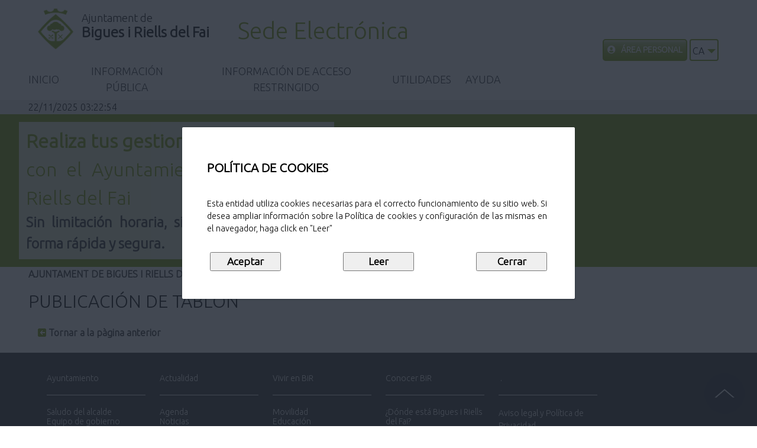

--- FILE ---
content_type: text/html;charset=ISO-8859-15
request_url: https://seuelectronica.biguesiriells.cat/opensiac/action/infopublica?method=view&id=232
body_size: 36476
content:
<?xml version="1.0" encoding="iso-8859-15"?>
<!DOCTYPE html PUBLIC "-//W3C//DTD XHTML 1.0 Transitional//EN" "http://www.w3.org/TR/xhtml1/DTD/xhtml1-transitional.dtd">

<html lang="ca" xmlns="http://www.w3.org/1999/xhtml">
<head>
<base
	href="https://seuelectronica.biguesiriells.cat/opensiac/WEB-INF/tiles/opensiacAccesibleLayout.jsp" />


<title>
	Ajuntament de Bigues i Riells del Fai
</title>
 		       
<meta http-equiv="Content-Type" content="text/html; charset=iso-8859-1" />
<!--<meta name="viewport" content="initial-scale=1" />-->
<meta name="viewport" content="width=device-width, initial-scale=1" />
<meta name="Author" content="GADD" />
<meta name="Description" content="OpenSiac" />
<meta name="keywords" content="OpenSiac" />
<meta name="Copyright" content="GADD - Gtt" />
<!-- =================== -->
<!-- Ficheros CSS -->
<!-- =================== -->

<link rel="stylesheet" type="text/css" media="screen"
	href="/opensiac/cssGlobal/contenidoWidth.css;jsessionid=97AA73B28EE6D091E962F53CC8095F1B" />
<link rel="stylesheet" type="text/css" media="print"
	href="/opensiac/cssPrint/printable.css;jsessionid=97AA73B28EE6D091E962F53CC8095F1B" />
<link rel="stylesheet" type="text/css" media="all"
	href="/opensiac/cssGlobal/bootstrap-5.0.2.min.css;jsessionid=97AA73B28EE6D091E962F53CC8095F1B" />
<link rel="stylesheet" type="text/css" media="all"
	href="https://cdnjs.cloudflare.com/ajax/libs/font-awesome/5.11.2/css/all.min.css" />

<link rel="stylesheet" type="text/css" media="all"
		href="/opensiac/cssGlobal/general.css;jsessionid=97AA73B28EE6D091E962F53CC8095F1B" />
<link rel="stylesheet" type="text/css" media="all"
		href="/opensiac/cssGlobal/generalAyto.css;jsessionid=97AA73B28EE6D091E962F53CC8095F1B" />
<link rel="stylesheet" type="text/css" media="all"
		href="/opensiac/cssGlobal/procesarFormulario.css;jsessionid=97AA73B28EE6D091E962F53CC8095F1B" />
<link rel="stylesheet" type="text/css" media="all"
		href="/opensiac/cssGlobal/procesarFormularioAyto.css;jsessionid=97AA73B28EE6D091E962F53CC8095F1B" />
<link rel="stylesheet" type="text/css" media="all"
		href="/opensiac/cssGlobal/menuizq.css;jsessionid=97AA73B28EE6D091E962F53CC8095F1B" />
<link rel="stylesheet" type="text/css" media="all"
		href="/opensiac/cssGlobal/menuizqAyto.css;jsessionid=97AA73B28EE6D091E962F53CC8095F1B" />
<link rel="stylesheet" type="text/css" media="all"
		href="/opensiac/cssGlobal/contenido.css;jsessionid=97AA73B28EE6D091E962F53CC8095F1B" />
<link rel="stylesheet" type="text/css" media="all"
		href="/opensiac/cssGlobal/contenidoAyto.css;jsessionid=97AA73B28EE6D091E962F53CC8095F1B" />
<link rel="stylesheet" type="text/css" media="all"
		href="/opensiac/cssGlobal/botoneraPantalla.css;jsessionid=97AA73B28EE6D091E962F53CC8095F1B" />
<link rel="stylesheet" type="text/css" media="all"
		href="/opensiac/cssGlobal/botoneraPantallaAyto.css;jsessionid=97AA73B28EE6D091E962F53CC8095F1B" />
<link rel="stylesheet" type="text/css" media="all"
		href="/opensiac/cssGlobal/mainAyto.css;jsessionid=97AA73B28EE6D091E962F53CC8095F1B" />
<link rel="stylesheet" type="text/css" media="all"
		href="/opensiac/cssLocal/info_publica_detalle.css;jsessionid=97AA73B28EE6D091E962F53CC8095F1B" />
<link rel="stylesheet" type="text/css" media="all"
		href="/opensiac/cssGlobal/infotable.css;jsessionid=97AA73B28EE6D091E962F53CC8095F1B" />
<link rel="stylesheet" type="text/css" media="all"
		href="/opensiac/cssGlobal/infotableAyto.css;jsessionid=97AA73B28EE6D091E962F53CC8095F1B" />
<link rel="stylesheet" type="text/css" media="all"
		href="/opensiac/cssGlobal/dhtmlcalendar/calendar-blue2.css;jsessionid=97AA73B28EE6D091E962F53CC8095F1B" />
<link rel="stylesheet" type="text/css"
	href="/opensiac/cssLocal/banner_cookies.css;jsessionid=97AA73B28EE6D091E962F53CC8095F1B" />
<link rel="stylesheet" type="text/css"
	href="/opensiac/cssLocal/personalizacionLocal.css;jsessionid=97AA73B28EE6D091E962F53CC8095F1B" />
<link rel="stylesheet" type="text/css"
	href="/opensiac/cssGlobal/colores_base.css;jsessionid=97AA73B28EE6D091E962F53CC8095F1B" />
<link rel="stylesheet" type="text/css"
	href="/opensiac/cssGlobal/personalizacionGlobal.css;jsessionid=97AA73B28EE6D091E962F53CC8095F1B" />

<!-- ================== -->
<!-- Ficheros JS -->
<!-- ================== -->

<script type="text/javascript"
	src="../../jsGlobal/bootstrap-5.0.2.bundle.min.js"></script>

<script type="text/javascript" src="/opensiac/jsGlobal/general.js;jsessionid=97AA73B28EE6D091E962F53CC8095F1B"></script>
<script type="text/javascript" src="/opensiac/jsGlobal/general_ayto.js;jsessionid=97AA73B28EE6D091E962F53CC8095F1B"></script>
<script type="text/javascript" src="/opensiac/jsGlobal/procesarFormularios.js;jsessionid=97AA73B28EE6D091E962F53CC8095F1B"></script>
<script type="text/javascript" src="/opensiac/jsGlobal/menuizq.js;jsessionid=97AA73B28EE6D091E962F53CC8095F1B"></script>
<script type="text/javascript" src="/opensiac/jsGlobal/base.js;jsessionid=97AA73B28EE6D091E962F53CC8095F1B"></script>
<script type="text/javascript" src="/opensiac/jsLocal/info_publica.js;jsessionid=97AA73B28EE6D091E962F53CC8095F1B"></script>
<script type="text/javascript"
	src="../../jsLocal/banner_cookies.js"></script>
<script type="text/javascript"
	src="../../jsGlobal/tablas-responsivas.js"></script>

</head>

<body onpageshow="initializeTitle()">
	<!-- ============================ -->
	<!-- Javascript en el body -->
	<!-- ============================ -->
	<!-- =========================== -->
	<!-- Contenedor principal -->
	<!-- =========================== -->

	<div>
		<!-- =============== -->
		<!-- Cabecera -->
		<!-- =============== -->

		<!-- =============== -->
		<!-- Banner de Cookies -->
		<!-- =============== -->
		



<div class="banner" id="banner">
	<div class="contenido-banner">
	
		<p id="titulo">
			POLÍTICA DE COOKIES
		</p>
		
		<p id="texto">
			Esta entidad utiliza cookies necesarias para el correcto funcionamiento de su sitio web. Si desea ampliar información sobre la Política de cookies y configuración de las mismas en el navegador, haga click en "Leer"
		</p>
		
		<div class="contenido-botones">
			<input type="button" id="botonAceptar" value="Aceptar"/>
			<input type="button" id="botonLeer" value="Leer"/>
			<input type="button" id="botonCerrar" value="Cerrar"/>
		</div>
		
	</div>
</div> 
<div id="cab" class="noPrint container-fluid">
			<script type="text/javascript" src="../../jsGlobal/jquery-3.7.1.min.js"></script>

<div id="logoymenu"	class="container-fluid d-flex flex-row row justify-content-between align-items-center m-0 px-1">
	<div class="d-flex flex-column justify-content-center align-items-start col-11 col-sm-11 col-md-8">
		<div class="d-flex flex-wrap justify-content-start align-items-center">
			<div class="ms-5 my-0 p-0" >
				<div id="divLogoCabecera">
					<img src="/opensiac/images/siac/logocabecera.png;jsessionid=97AA73B28EE6D091E962F53CC8095F1B" id="logoCabecera" alt="Sede Electrónica" />
				</div>				
				<div class="oa-banner-text">
					<div class="oa-banner-text-location">
						<p><span style="font-size:large; font-weight: normal">Ajuntament de</span> <br/><span style="font-size:x-large">Bigues i Riells del Fai</span><br/><br/></p>
						<p></p>	
					</div>
				</div>
			</div>
			<div id="divTextoSede">
				<p id="textoSede" class="fs-1 mx-5 my-0 p-0">
					Sede Electrónica</p>			
			</div>
		</div>
		<!-- ========================== -->
		<!-- ZONA MENU-->
		<!-- ========================== -->
		<div id="menu" class="my-1 ms-3 px-0 pt-0 pb-1 container-fluid">
			<div>
				<a href="javascript:void();" id="nav-mobile">
					<img src="/opensiac/images/siac/menu.png;jsessionid=97AA73B28EE6D091E962F53CC8095F1B" alt="Desplegar menú principal"/>					
				</a>
			</div>
			<ul class="my-0 ms-3 container-fluid">			
				<li id="iconoLogo" class="nivel1">				
					<a href="/opensiac/main.action;jsessionid=97AA73B28EE6D091E962F53CC8095F1B" accesskey="o"><img src="/opensiac/images/siac/logo_ayto.gif;jsessionid=97AA73B28EE6D091E962F53CC8095F1B" alt="Sede Electrónica" id="imagenLogoMain" /></a></li>
				<!-- ========================== -->
				<!-- ZONA MENU: INFORMACIÓN PÚBLICA -->
				<!-- ========================== -->
				<li class="nivel1">
						<a href="/opensiac/main.action;jsessionid=97AA73B28EE6D091E962F53CC8095F1B" accesskey="i">Inicio</a></li>
					<!-- ========================== -->
					<!-- ZONA MENU: INFORMACIÓN PÚBLICA y Opciones -->
					<!-- ========================== -->
					<li class="nivel1">
						<a href="javascript:void(0)">
							Información Pública</a>
						<ul class="listaOpcionesSubmenu">
							<li id="submenu_verinfopublica__tramites">
									<a href="/opensiac/informacionpublica/tramites_enter.action;jsessionid=97AA73B28EE6D091E962F53CC8095F1B" accesskey="t">Catálogo de Servicios</a></li>
							<li id="submenu_verinfopublica__asistente_procedimientos">
									<a href="/opensiac/informacionpublica/calendariolaboral.action;jsessionid=97AA73B28EE6D091E962F53CC8095F1B" accesskey="l">Calendario Laboral</a></li>
							<li id="submenu_verinfopublica__quejas_sugerencias"><a href="/opensiac/informacionpublica/quejassugerencias.action;jsessionid=97AA73B28EE6D091E962F53CC8095F1B" accesskey="q">Quejas y Sugerencias</a></li>
								<li id="submenu_verinfopublica__organos_contratacion">
									<a href="/opensiac/informacionpublica/organoscontratacion.action;jsessionid=97AA73B28EE6D091E962F53CC8095F1B">Órganos de contratación</a></li>
							<li id="submenu_verinfopublica__area_publica_1">
							 			<a href="/opensiac/informacionpublica/infopublica.action?edictos=1">
							 			Tauler d'edictes de l'Ajuntament</a>
								</li>
							<li id="submenu_verinfopublica__area_publica_2">
							 			<a href="/opensiac/informacionpublica/infopublica.action?edictos=0">
							 			Tauler d'edictes d'altres administracions</a>
								</li>
							<li id="submenu_verinfopublica__area_publica_3">
							 			<a href="https://contractaciopublica.gencat.cat/ecofin_pscp/AppJava/cap.pscp?reqCode=viewDetail&idCap=16801585">
							 			Perfil de contractant</a>
								</li>
							<li id="submenu_verinfopublica__area_publica_4">
							 			<a href="/opensiac/informacionpublica/infopublica.action?edictos=2">
							 			Publicacions de transparència</a>
								</li>
							<!-- ========================== -->
							<!--FIN: ZONA MENU: INFORMACIÓN PÚBLICA y Opciones -->
							<!-- ========================== -->							
						</ul>
					</li>
				<!-- ========================== -->
				<!-- FIN: ZONA MENU: INFORMACIÓN PÚBLICA -->
				<!-- ========================== -->
				
				<!-- ========================== -->
				<!-- ZONA MENU: CARPETA CIUDADANA y Opciones-->
				<!-- ========================== -->					
				<li class="nivel1">
						<a href="javascript:void(0)">
							Información de Acceso Restringido</a>
						<ul class="listaOpcionesSubmenu">
							<li id="submenu_vermisdatos__consulta_datos">									
									<a href="/opensiac/carpetaciudadana/consultadatos.action;jsessionid=97AA73B28EE6D091E962F53CC8095F1B"><span>Mis Datos</span>
										<img class="img_llaves" src="/opensiac/images/siac/llaves.png;jsessionid=97AA73B28EE6D091E962F53CC8095F1B" 
												alt="Certificado Digital"
												title="Certificado Digital" /></a></li>
							<li id="submenu_vermisdatos__consulta_solicitudes">
									<noscript>
										<div>
											<a href="/opensiac/carpetaciudadana/consultasolicitudes_enter.action;jsessionid=97AA73B28EE6D091E962F53CC8095F1B?script=no" accesskey="s"><span>Solicitudes</span>
												<img class="img_llaves" src="/opensiac/images/siac/llaves.png;jsessionid=97AA73B28EE6D091E962F53CC8095F1B" 
														alt="Certificado Digital"
														title="Certificado Digital" /></a></div>
									</noscript>			
									<div id="linkSol" style="display:none">
										<a href="/opensiac/carpetaciudadana/consultasolicitudes_enter.action;jsessionid=97AA73B28EE6D091E962F53CC8095F1B?script=si" accesskey="s"><span>Solicitudes</span>
											<img class="img_llaves" src="/opensiac/images/siac/llaves.png;jsessionid=97AA73B28EE6D091E962F53CC8095F1B"
													alt="Certificado Digital"
													title="Certificado Digital" /></a></div>			
									<script type="text/javascript">
										document.getElementById('linkSol').style.display = 'block';
									</script>
								</li>
							<li id="submenu_vermisdatos__consulta_expedientes">
									<a href="/opensiac/carpetaciudadana/consultaexpedientes_enter.action;jsessionid=97AA73B28EE6D091E962F53CC8095F1B" accesskey="e"><span>Expedientes</span>
										<img class="img_llaves" src="/opensiac/images/siac/llaves.png;jsessionid=97AA73B28EE6D091E962F53CC8095F1B"
												alt="Certificado Digital"
												title="Certificado Digital" /></a></li>
							<!-- ================================ -->
							<!-- [INICIO] Opción notificaciones -->
							<!-- ================================ -->
							<li id="submenu_vermisdatos__buzon_notificaciones"><a href="/opensiac/carpetaciudadana/buzonnotificaciones_enter.action;jsessionid=97AA73B28EE6D091E962F53CC8095F1B" accesskey="b"><span>Notificaciones</span>
											<img class="img_llaves"
													src="/opensiac/images/siac/llaves.png;jsessionid=97AA73B28EE6D091E962F53CC8095F1B"
													alt="Certificado Digital"
													title="Certificado Digital" /></a></li>
								<!-- ================================ -->
							<!-- [FIN] Opción notificaciones -->
							<!-- ================================ -->
							<li id="submenu_vermisdatos__repositorio_documentos">
									<a href="/opensiac/carpetaciudadana/repositoriodocumentos.action;jsessionid=97AA73B28EE6D091E962F53CC8095F1B" accesskey="r"><span>Documentos</span>
										<img class="img_llaves" src="/opensiac/images/siac/llaves.png;jsessionid=97AA73B28EE6D091E962F53CC8095F1B"
												alt="Certificado Digital"
												title="Certificado Digital" /></a></li>
							</ul>
					</li>
				<!-- ========================== -->
				<!-- FIN: ZONA MENU: CARPETA CIUDADANA y Opciones-->
				<!-- ========================== -->
					
				<!-- ========================== -->
				<!-- ZONA MENU: UTILIDADES y Opciones -->
				<!-- ========================== -->	
				<li class="nivel1">
						<a href="javascript:void(0)">
							Utilidades</a>
						<ul class="listaOpcionesSubmenu">								
							<li id="submenu_vermisdatos__consulta_documentos">
									<a href="/opensiac/utilidades/consultadoc_enter.action;jsessionid=97AA73B28EE6D091E962F53CC8095F1B" accesskey="d"><span>Verificación de Documentos Electrónicos</span></a></li>
							<li id="submenu_vermisdatos__utilidades">
									<a href="/opensiac/utilidades/enter.action;jsessionid=97AA73B28EE6D091E962F53CC8095F1B" accesskey="u">Validación Firma Digital</a></li>
							</ul>
					</li>
				<!-- ========================== -->
				<!-- FIN: ZONA MENU: UTILIDADES y Opciones -->
				<!-- ========================== -->				
				
				<!-- ========================== -->
				<!-- ZONA MENU: AYUDA y Opciones -->
				<!-- ========================== -->		
				<li class="nivel1">
						<a href="javascript:void(0)">
							Ayuda</a>
						<ul class="listaOpcionesSubmenu">
							<li id="submenu_ayuda__certificado">
									<a href="/opensiac/ayuda/conocesede.action;jsessionid=97AA73B28EE6D091E962F53CC8095F1B?mostrar=1" accesskey="c">Certificado Digital</a></li>
							<li id="submenu_ayuda__faq">
									<a href="/opensiac/ayuda/faq.action;jsessionid=97AA73B28EE6D091E962F53CC8095F1B" accesskey="f">Preguntas Frecuentes</a></li>
							</ul>
					</li>
				<!-- ========================== -->
				<!-- FIN: ZONA MENU: AYUDA y Opciones -->
				<!-- ========================== -->				
			</ul>
		</div>
		<!-- ========================== -->
		<!-- FIN:ZONA MENU-->
		<!-- ========================== -->
	</div>
	
	<div class="d-flex justify-content-center aling-items-center col-sm-8 col-md-3 py-1">
		<div id="migaUser">
			<!-- ========================== -->
			<!-- ZONA CONEXIÓN-->
			<!-- ========================== -->
			<div class="botonConexion text-uppercase">					
					<a href="/opensiac/certlogin/conectar.action;jsessionid=97AA73B28EE6D091E962F53CC8095F1B" accesskey="c"><small> 
							<i class="fas fa-user-circle"></i>
							&nbsp;
							Área Personal</small></a></div>
			<!-- ========================== -->
			<!-- FIN:ZONA CONEXIÓN-->
			<!-- ========================== -->
		</div>
		<!-- =================== -->
		<!-- Idioma -->
		<!-- =================== -->
		<div id="contenedorIdioma" role="button" aria-expanded="false"
		class="noPrint text-uppercase border border-2 rounded ms-1 caja-idioma">
		<div id="contenedorIndicadorIdioma" tabindex="0" data-lang="application.resources.locale_javascript" onfocus="visibleSelector()" onclick="alternarVisivilidadSelector()" >	
			<span id="idiomaSeleccionadoUsuario"> 
			ca</span> 
			<div class="triangulo"></div>
		</div>								
		<ul id="idiomas" class="noPrint">
		<li class="contenedorIdiomaSeleccionado" tabindex="0" onfocus="visibleSelector()" role="option">
						<div id="idiomaSeleccionado"
							data-lang="application.resources.locale_javascript" onclick="noVisibleSelector()">
							ca</div>
				</li>
			<li role="option">
					<a href="/opensiac/cambioidioma.action;jsessionid=97AA73B28EE6D091E962F53CC8095F1B?idioma=es" accesskey="c">es</a></li>
			</ul>
</div>
	
	<script type="text/javascript">
		function visibleSelector() {
			var elemento = document.getElementById("idiomas");
			if (elemento != null)
				{
					if (elemento.classList.contains('d-none'))
						elemento.classList.remove('d-none');
					if (!elemento.classList.contains('d-block'))
						elemento.classList.add('d-block');
					
					if ((elemento.childElementCount > 0) && (!elemento.children[elemento.childElementCount - 1].children[0].hasAttribute("onblur"))) 
					{
						elemento.children[elemento.childElementCount - 1].children[0].setAttribute("onblur", "noVisibleSelector()");
					}
					actualizarExpanded();
				}
		}
	</script>

	<script type="text/javascript">
		function noVisibleSelector() {
			var elemento = document.getElementById("idiomas");
			if (elemento != null)
				{
					if (elemento.classList.contains('d-block'))
						elemento.classList.remove('d-block');
					if (!elemento.classList.contains('d-none'))
						elemento.classList.add('d-none');
					actualizarExpanded();
				}
		}
	</script>
	
	<script type="text/javascript">
	function alternarVisivilidadSelector()
	{
		var elemento = document.getElementById("idiomas");
		if (elemento != null)
			{
				if (elemento.classList.contains('d-block')) 
				{
					elemento.classList.remove('d-block');
					if (!elemento.classList.contains('d-none'))
						elemento.classList.add('d-none');
				}
				else
					{
						if (elemento.classList.contains('d-none')) 
						{
							elemento.classList.remove('d-none');
							if (!elemento.classList.contains('d-block'))
								elemento.classList.add('d-block');
						}
					}
				actualizarExpanded();
			}
	}
	</script>
		
	<script type="text/javascript">
	function actualizarExpanded()
	{
		var elementoPpal = document.getElementById("contenedorIdioma");
		var elemento = document.getElementById("idiomas");
		if ((elementoPpal != null) && (elemento != null))
			{
				elementoPpal.setAttribute("aria-expanded",elemento.classList.contains('d-block'));
			}	
	}
	</script>
	
	<script type="text/javascript"
		src="../../jsGlobal/idiomas.js">		
	</script>					
<!-- =================== -->
		<!-- FIN: Idioma -->
		<!-- =================== -->
	</div>
</div>

<script type="text/javascript">
	var jq = jQuery.noConflict();
</script>


<script type="text/javascript">

/* Menu pegado al scroll */
<!-- ========================== -->
<!-- Código JQUERY para el funcionamiento del menú -->
<!-- ========================== -->
	jq(function() {
		let btn_movil = jq('#nav-mobile');
		let menu = jq('#menu').find('ul');
		
		let timVine = document.getElementById("portada");
 		let cab = document.getElementById("cab");
 		let navbar = document.getElementById("menu");
 		let iconoLogo = document.getElementById("iconoLogo");
		
 		let navPos = navbar.getBoundingClientRect().top;
		
 		window.addEventListener("scroll", function(e) {
 			let scrollPos = window.scrollY;
 			  if (scrollPos > navPos) {
 			    navbar.classList.add('sticky');
 			    cab.classList.add('navbarOffsetMargin');
 			    iconoLogo.setAttribute("style", "display: block;");
 			  } else {
 			    navbar.classList.remove('sticky');
 			    cab.classList.remove('navbarOffsetMargin');
 			    iconoLogo.setAttribute("style", "display: none;");
 			  }
 			});	
		

		// Al dar click agregar/quitar clases que
		// permiten el despliegue del menú
		//
		btn_movil.on('click', function(e) {
			e.preventDefault();

			let el = jq(this);
			el.toggleClass('nav-active');

			menu.toggleClass('open-menu');
		});

		// Si presionamos en algun li de nivel1 cerramos todos los
		// ul abiertos y mostramos el ul seleccionado con el submenu
		//
		jq('.nivel1').on('click', function(e) {
			let ul = jq(this).find('ul');

			if (ul.attr("estado") == 'open') {
				ul.attr("estado", 'close');
				ul.hide();
			}

			else {
				jq(this).parent().find('ul').each(function() {
					jq(this).hide();
					jq(this).attr("estado", 'close');
				});

				ul.show();
				ul.attr("estado", 'open');
			}
		});

		// Si presionamos fuera del menu cerramos todos los ul.
		
		jq(document).click(function(event) {
			if (!jq(event.target).closest('#menu').length) {
				jq('#menu').find('ul').find('ul').each(function() {
					jq(this).hide();
				});

				if (jq('#menu').find('a').hasClass("nav-active")) {
					jq('#menu').find('a').removeClass("nav-active");
					jq('#menu').find('ul').removeClass("open-menu");
				}
			}
		})
	});
</script><script type="text/javascript">
	// Llamar al servidor para obtener la hora actual
	var fechaHoraActual = 1763781772794;

	// Crear la fecha del servidor a partir de la actual
	fechaHoraServidor = new Date(fechaHoraActual);

	// Obtener la fecha inicial del cliente
	var fechaHoraCliente = new Date();

	// Obtener la diferencia de horas
	diferenciaHoras = fechaHoraCliente - fechaHoraServidor;
</script>


<span
	id="fechaHoraServidor"
	title="Fecha y Hora del Servidor">22/11/2025 04:22:52</span>
 
</div>

		<div id="portada"
			class="portada container-fluid m-0 p-0 row flex justify-content-start align-items-center">
			<div
				class="cuadroBienvenida py-2 px-2 col-8 col-xs-8 col-sm-8 col-lg-5 ms-5 text-wrap">
				<div class="text-wrap">
					<p class="fw-bold tituloBienvenida ms-1 my-0 py-0 text-wrap">
						Realiza tus gestiones</p>
					<p class="tituloBienvenida ms-1 my-0 py-0 text-wrap">
						con el Ayuntamiento de Bigues y Riells del Fai</p>
					<p class="fw-bold textoBienvenida ms-1 my-0 text-wrap">
						Sin limitación horaria, sin desplazamientos, de forma rápida y segura.</p>
				</div>

			</div>

		</div>
		<!-- ================================== -->
		<!-- Indicador de entorno (PRE/PRO) -->
		<!-- ================================== -->
		<div id="indicadorEntorno">
</div>
 
<!-- =================== -->
		<!-- Migas de pan -->
		<!-- =================== -->
		<div id="migas">
	<a style="cursor: pointer;"
		href="https://www.biguesiriells.cat"
		title="Ajuntament de Bigues i Riells del Fai">
		Ajuntament de Bigues i Riells del Fai</a>
	<span class="migasSeparadorElementos">&gt;</span>
			
			<!-- ültimo de la lista (no es un enlace, solo un texto) -->
			<!-- Generamos el enlace -->
			<a href="/opensiac/main">Inicio</a><!-- Esta codificación solo sirve para cuando la URL tiene un único parámetro -->
			<!---->
		<span class="migasSeparadorElementos">&gt;</span>
			
			<!-- ültimo de la lista (no es un enlace, solo un texto) -->
			<span>Detalle Publicaci&oacute;n</span>
			<!-- Generamos el enlace -->
			<!-- Esta codificación solo sirve para cuando la URL tiene un único parámetro -->
			<!---->
		</div><!-- =========== -->
		<!-- Caja -->
		<!-- =========== -->

		<div id="caja" class="d-flex justify-content-center">
			<!-- ================= -->
			<!-- Contenidos -->
			<!-- ================= -->

			<div id="contenido" class="pt-3 pb-0 my-0 print">
				<div class="onlyPrint" style="width: 100%; text-align: center">
					<h1>
						Ajuntament de Bigues i Riells del Fai</h1>

					<br /> <br />
				</div>
				
<script type="text/javascript">
	window.onload = inicializar;
</script>



<h1>
	Publicación de Tablón
</h1>


<div>
	
	
	<div
		id="GVFicheros"
		class="bloque">
		
	</div>
</div>
<div id="enlaceVolver">
	<a href="/opensiac/main">Tornar a la pàgina anterior</a>
</div></div>

			<hr class="invisible noPrint" />
		</div>
		<!-- ================= -->
		<!-- Base de la pagina -->
		<!-- ================= -->
		<!-- ======================================= -->
<!-- [INICIO] Elementos "pie" -->
<!-- ======================================= -->
<div id="pie" class="pie noPrint">
	<footer>
		<div class="container">
			<div class="row">
				<div class="col-12 col-sm-6 col-md-2 col-lg">
					<h4>
						<a href="https://www.biguesiriells.cat/es/ajuntament-1.htm" title="Ayuntamiento">Ayuntamiento<a></h4>
					<div class="linia"></div>
					<h5>
						<a href="https://www.biguesiriells.cat/es/ajuntament-1/salutacio-lalcalde-6.htm" title="Saludo del alcalde">Saludo del alcalde</a></h5>
					<h5>
						<a href="https://www.biguesiriells.cat/es/ajuntament-1/equip-govern-1.htm" title="Equipo de gobierno">Equipo de gobierno</a></h5>
					<h5>
						<a href="https://www.biguesiriells.cat/es/ajuntament-1/ple-lajuntament-5.htm" title="Pleno del Ayuntamiento">Pleno del Ayuntamiento</a></h5>
					<h5>
						<a href="https://www.biguesiriells.cat/es/ajuntament-1/organs-govern-10.htm" title="Órganos de gobierno">Órganos de gobierno</a></h5>
					<h5>
						<a href="https://www.biguesiriells.cat/es/ajuntament-1/regidories-2.htm" title="Concejalías">Concejalías</a></h5>
					<h5>
						<a href="https://www.biguesiriells.cat/es/ajuntament-1/grups-municipals-3.htm" title="Grupos municipales">Grupos municipales</a></h5>
					<h5>
						<a href="https://www.biguesiriells.cat/es/ajuntament-1/resultats-electorals-4.htm" title="Resultados electorales">Resultados electorales</a></h5>
					<h5>
						<a href="https://www.biguesiriells.cat/es/ajuntament-1/gestio-economica-7.htm" title="Gestión económica">Gestión económica</a></h5>
					<h5>
						<a href="https://www.biguesiriells.cat/es/ajuntament-1/imatge-corporativa-8.htm" title="Imagen corporativa">Imagen corporativa</a></h5>
					<h5>
						<a href="https://www.biguesiriells.cat/es/ajuntament-1/proteccio-dades-9.htm" title="Protección de datos">Protección de datos</a></h5>
					<h5>
						<a href="https://www.biguesiriells.cat/es/ajuntament-1/oferta-publica-11.htm" title="Oferta pública">Oferta pública</a></h5>
					<h5>
						<a href="https://www.biguesiriells.cat/es/ajuntament-1/normativa-urbanistica-13.htm" title="Normativa urbanística">Normativa urbanística</a></h5>
					<h5>
						<a href="https://www.biguesiriells.cat/es/ajuntament-1/agenda-lalcalde-12.htm" title="Agenda del alcalde">Agenda del alcalde</a></h5>
					<h5>
						<a href="https://www.biguesiriells.cat/es/ajuntament-1/pla-mesures-antifrau-14.htm" title="Plan de medidas antifraude">Plan de medidas antifraude</a></h5>
				</div>

				<div class="col-12 col-sm-6 col-md-2 col-lg">
					<h4>
						<a href="https://www.biguesiriells.cat/es/actualitat-2.htm" title="Actualidad">Actualidad</a></h4>
					<div class="linia"></div>
					<h5>
						<a href="https://www.biguesiriells.cat/es/actualitat-2/agenda-1.htm" title="Agenda">Agenda</a></h5>
					<h5>
						<a href="https://www.biguesiriells.cat/es/actualitat-2/noticies-2.htm" title="Noticias">Noticias</a></h5>
					<h5>
						<a href="https://www.biguesiriells.cat/es/actualitat-2/bir-3.htm" title="El BIR">El BIR</a></h5>
					<h5>
						<a href="https://www.biguesiriells.cat/es/actualitat-2/bir-4.htm" title="La BIR">La BIR</a></h5>
					<h5>
						<a href="https://www.biguesiriells.cat/es/actualitat-2/xarxes-socials-5.htm" title="Redes sociales">Redes sociales</a></h5>
					<h5>
						<a href="https://www.biguesiriells.cat/es/actualitat-2/publicacions-7.htm" title="Publicaciones">Publicaciones</a></h5>
					<h5>
						<a href="https://www.biguesiriells.cat/es/actualitat-2/votv-8.htm" title="VOTV">VOTV</a></h5>
					<h5>
						<a href="https://www.biguesiriells.cat/es/actualitat-2/responsable-premsa-9.htm" title="Responsable de prensa">Responsable de prensa</a></h5>
					<h5>
						<a href="https://www.biguesiriells.cat/es/actualitat-2/canal-difusio-dactes-10.htm" title="Canal de difusión de actos">Canal de difusión de actos</a></h5>
				</div>

				<div class="col-12 col-sm-6 col-md-2 col-lg">
					<h4>
						<a href="https://www.biguesiriells.cat/es/viure-bir-5.htm" title="Vivir en BiR">Vivir en BiR</a></h4>
					<div class="linia"></div>
					<h5>
						<a href="https://www.biguesiriells.cat/es/viure-bir-5/mobilitat-1.htm" title="Movilidad">Movilidad</a></h5>
					<h5>
						<a href="https://www.biguesiriells.cat/es/viure-bir-5/educacio-2.htm" title="Educación">Educación</a></h5>
					<h5>
						<a href="https://www.biguesiriells.cat/es/viure-bir-5/cultura-17.htm" title="Cultura">Cultura</a></h5>
					<h5>
						<a href="https://www.biguesiriells.cat/es/viure-bir-5/biblioteca-municipal-3.htm" title="Biblioteca municipal">Biblioteca municipal</a></h5>
					<h5>
						<a href="https://www.biguesiriells.cat/es/viure-bir-5/esports-18.htm" title="Deportes">Deportes</a></h5>
					<h5>
						<a href="https://www.biguesiriells.cat/es/viure-bir-5/salut-5.htm" title="Salud">Salud</a></h5>
					<h5>
						<a href="https://www.biguesiriells.cat/es/viure-bir-5/ocupacio-comerc-4.htm" title="Empleo y comercio">Empleo y comercio</a></h5>
					<h5>
						<a href="https://www.biguesiriells.cat/es/viure-bir-5/habitatge-6.htm" title="Vivienda">Vivienda</a></h5>
					<h5>
						<a href="https://www.biguesiriells.cat/es/viure-bir-5/territori-7.htm" title="Territorio">Territorio</a></h5>
					<h5>
						<a href="https://www.biguesiriells.cat/es/viure-bir-5/participacio-entitats-8.htm" title="Participación y entidades">Participación y entidades</a></h5>
					<h5>
						<a href="https://www.biguesiriells.cat/es/viure-bir-5/infants-10.htm" title="Niños">Niños</a></h5>
					<h5>
						<a href="https://www.biguesiriells.cat/es/viure-bir-5/joves-11.htm" title="Jóvenes">Jóvenes</a></h5>
					<h5>
						<a href="https://www.biguesiriells.cat/es/viure-bir-5/igualtat-12.htm" title="Igualdad">Igualdad</a></h5>
					<h5>
						<a href="https://www.biguesiriells.cat/es/viure-bir-5/gent-gran-13.htm" title="Personas mayores">Personas mayores</a></h5>
					<h5>
						<a href="https://www.biguesiriells.cat/es/viure-bir-5/diversitat-funcional-14.htm" title="Diversidad funcional">Diversidad funcional</a></h5>
					<h5>
						<a href="https://www.biguesiriells.cat/es/viure-bir-5/persones-nouvingudes-15.htm" title="Personas recién llegadas">Personas recién llegadas</a></h5>
					<h5>
						<a href="https://www.biguesiriells.cat/es/viure-bir-5/animals-companyia-altres-16.htm" title="Animales de compañía y otros">Animales de compañía y otros</a></h5>
				</div>

				<div class="col-12 col-sm-6 col-md-2 col-lg">
					<h4>
						<a href="https://www.biguesiriells.cat/es/coneixer-bir-4.htm" title="Conocer BiR">Conocer BiR</a></h4>
					<div class="linia"></div>
					<h5>
						<a href="https://www.biguesiriells.cat/es/coneixer-bir-4/es-bigues-riells-del-fai-2.htm" title="¿Dónde está Bigues i Riells del Fai?">¿Dónde está Bigues i Riells del Fai?</a></h5>
					<h5>
						<a href="https://www.biguesiriells.cat/es/coneixer-bir-4/historia-3.htm"title="Historia">Historia</a></h5>
					<h5>
						<a href="https://www.biguesiriells.cat/es/coneixer-bir-4/patrimoni-cultural-7.htm" title="Patrimonio cultural">Patrimonio cultural</a></h5>
					<h5>
						<a href="https://www.biguesiriells.cat/es/coneixer-bir-4/personatges-destacats-10.htm" title="Personajes destacados">Personajes destacados</a></h5>
					<h5>
						<a href="https://www.biguesiriells.cat/es/coneixer-bir-4/festes-tradicions-4.htm" title="Fiestas y tradiciones">Fiestas y tradiciones</a></h5>
					<h5>
						<a href="https://www.biguesiriells.cat/es/coneixer-bir-4/esdeveniments-esportius-13.htm" title="Eventos deportivos">Eventos deportivos</a></h5>
					<h5>
						<a href="https://www.biguesiriells.cat/es/coneixer-bir-4/festivals-6.htm" title="Festivales">Festivales</a></h5>
					<h5>
						<a href="https://www.biguesiriells.cat/es/coneixer-bir-4/fires-mercats-5.htm" title="Ferias y mercados">Ferias y mercados</a></h5>
					<h5>
						<a href="https://www.biguesiriells.cat/es/coneixer-bir-4/flora-fauna-espais-protegits-9.htm" title="Flora, fauna y espacios protegidos">Flora, fauna y espacios protegidos</a></h5>
					<h5>
						<a href="https://www.biguesiriells.cat/es/coneixer-bir-4/productes-proximitat-11.htm" title="Productos de proximidad">Productos de proximidad</a></h5>
					<h5>
						<a href="https://www.biguesiriells.cat/es/coneixer-bir-4/allotjament-12.htm" title="Alojamiento">Alojamiento</a></h5>
					<h5>
						<a href="https://www.biguesiriells.cat/es/coneixer-bir-4/turisme-14.htm" title="Turismo">Turismo</a></h5>
				</div>
				<div class="col-12 col-sm-6 col-md-2 col-lg">

					<!-- <div class="linia d-md-none"></div>

				<form class="form-newsletter needs-validation" method="POST"
					action="#" novalidate="" id="form-newsletter">
					<input type="hidden" name="g-recaptcha-response" class="token"
						value="[base64]">
					<h4>Apunta't a la nostra Newsletter</h4>
					<input type="email" name="email" autocomplete="email" required="">
					<input name="submit-newsletter" type="submit" value="Enviar">
				</form> -->
					<h4>&nbsp;.</h4>
					<div class="linia"></div>
					<a href="https://www.biguesiriells.cat/ca/avis-legal-politica-privacitat.htm" title="Aviso legal y Política de Privacidad">Aviso legal y Política de Privacidad</a></br> 
					<a href="https://www.biguesiriells.cat/ca/politica-galetes.htm" title="Política de cookies">Política de cookies</a></br> | 
					<a href="https://www.jad.cat/es/index.htm" title="CRÉDITOS">CRÉDITOS</a></br>
					<p>Av. Prat de la Riba, 167</br> 08415. Bigues i Riells del Fai</p><span>T. 93 865 62 25</span></br> <span>F. 93 865 63 75</span></br> <span>NIF: P0802300D</span></br><a href="mailto:ajuntament@biguesiriells.cat">ajuntament@biguesiriells.cat</a></div>
			</div>
		</div>
	</footer>
	<button id="backtotop" class="jquery-once-3-processed"
		title="Ir Arriba" onclick="irArriba()"
		onkeypress="enterIrArriba()"></button>
</div></div>
</body>
</html>


--- FILE ---
content_type: text/css;charset=LATIN1
request_url: https://seuelectronica.biguesiriells.cat/opensiac/cssLocal/info_publica_detalle.css;jsessionid=97AA73B28EE6D091E962F53CC8095F1B
body_size: 609
content:
#enlaceTramitacion {
	text-align: center;
	padding: 1%;
}

#GVFicheros {
	clear: both;
}

.listaFicheros {
	width: 100%; 
}

#listaFicheros {
	width: 100%;
}

.listaFicherosDescripcion {
	width: 40%;
	padding-left: 2%;
}

.listaFicherosNombre{
	width: 35%;
}

.listaFicherosDetalle{
	width: 15%;
}

#descripcionPublicacion {
	width: 100%; 
}

.bloque .GridViewTable table.dataTable {
	background: #CCC;	/* IE7 no muestra bordes de celdas vacías */
}

.bloque .GridViewRowHeader th {
	font-size: 1.1em;
}

.bloque .GridViewTable td {
	background: #FFF;
}

--- FILE ---
content_type: text/css;charset=LATIN1
request_url: https://seuelectronica.biguesiriells.cat/opensiac/cssGlobal/infotable.css;jsessionid=97AA73B28EE6D091E962F53CC8095F1B
body_size: 1805
content:
/* ESTILOS PARA TABLA DE INFORMACION */

/* Tabla de información */
table.dataTable {
	color: rgb(0,0,0); 
	table-layout: auto; 
	empty-cells: show;
	font: normal 0.95em Arial, Helvetica, sans-serif;
	overflow: scroll;
}

table.dataTable caption {
	font-weight: bold;	
/*	border-bottom: 2px solid rgb(56,72,105); */
/*	color: rgb(0,0,0); */
	table-layout:fixed;
	margin: 0;
/*	width: 100%; */
	text-align: left;
	background-position: 0.5em 0.5em;
	
	background-repeat: no-repeat;
	
	padding: 0.5em 3em;
	
	font-size: 1.15em;
	font-family: Verdana,Arial,Helvetica,sans-serif;
/*	padding: 0.5em 3em;
	border-bottom: 2px solid #317c2f;
	font-size: 1.1em;
	color: #317c2f;
	line-height: 2.5em;
	background-color: Transparent;
	background-image: url("Images/ermua2.gif");
	background-repeat: no-repeat;
	background-position: 0.5em 0.5em;
	display: inline; */
}

/* Alto de cada fila de datos */
table.dataTable tr {
	height: 2.18em;
	margin-bottom: 5px;
	font-size: 1.1em;
}

/* Celdas de datos */
table.dataTable td {
	overflow: hidden;
	height: 1.8em;
	margin-left: 0.2em;
	vertical-align: middle;
	border: 1px solid black;
	padding: 5px;
}

/* Color de fondo para las filas pares de datos */
table.dataTable tr:nth-child(even),
.even {
	color: rgb(0,0,0); 
}

/* Color de fondo para las filas impares de datos */
table.dataTable tr:nth-child(odd),
.odd {
	color: rgb(0,0,0); 	
}

/* Fila de ordenación */
table.dataTable thead {
	height: 1.8em;
	font: 0.95em Arial,Helvetica,sans-serif
}

/* Fila de ordenación */
table.dataTable thead tr {
	color: rgb(0,0,0);	
	height: 1.8em;
	border-bottom: 1px solid #CCCCCC;
}

@media only screen and (max-width: 500px){
	
	table.dataTable tr {
		font-size: 12px;
	}
	
}

--- FILE ---
content_type: text/css;charset=LATIN1
request_url: https://seuelectronica.biguesiriells.cat/opensiac/cssGlobal/infotableAyto.css;jsessionid=97AA73B28EE6D091E962F53CC8095F1B
body_size: 953
content:
table.dataTable caption {
	border-bottom: 2px solid  rgb(40, 43, 48);/* estilo alternativo admitido por defecto */
	border-bottom: 2px solid var(--gris_oscuro, rgb(40, 43, 48));
	padding-left: 0px;
}

table.dataTable {
	border-left: 1px solid rgb(198, 198, 198)  !important;/* estilo alternativo admitido por defecto */
	border-left: 1px solid var(--gris, rgb(198, 198, 198)) !important;
	border-right: 1px solid rgb(198, 198, 198)  !important;/* estilo alternativo admitido por defecto */
    border-right: 1px solid var(--gris, rgb(198, 198, 198)) !important;
}

table.dataTable td
{
	border:  1px solid rgb(198, 198, 198) !important; /* estilo alternativo admitido por defecto */
	border:  1px solid var(--gris, rgb(198, 198, 198)) !important;
}

td.listaCamposCodigo {
	font-weight: bold !important;
}

table.dataTable, table.dataTable caption, table.dataTable thead {
	font-family: "Ubuntu", serif !important;
}

--- FILE ---
content_type: text/javascript;charset=LATIN1
request_url: https://seuelectronica.biguesiriells.cat/opensiac/jsLocal/info_publica.js;jsessionid=97AA73B28EE6D091E962F53CC8095F1B
body_size: 817
content:
function inicializarPantalla() {
	// Obtener el formato de la fecha del calendario	
	// IE-4718 - Sant Pere
	var formatoFechaCalendario = document.getElementById("formatoFechaCalendario");
		
	// Calendarios para las fechas
	Calendar.setup({inputField: "CampoFechaInicio", button: "BotonFechaInicio", ifFormat: formatoFechaCalendario.value});
	Calendar.setup({inputField: "CampoFechaFin", button: "BotonFechaFin", ifFormat: formatoFechaCalendario.value});	
	habilitarFechas();	
}



function habilitarFechas() {
	var fechaInicio = getControl('CampoFechaInicio');
	var fechaFin = getControl('CampoFechaFin');
	
	fechaInicio.style.backgroundColor = 'rgb(255,255,255)';
	fechaInicio.readOnly = false;
	
	fechaFin.style.backgroundColor = 'rgb(255,255,255)';
	fechaFin.readOnly = false;
}